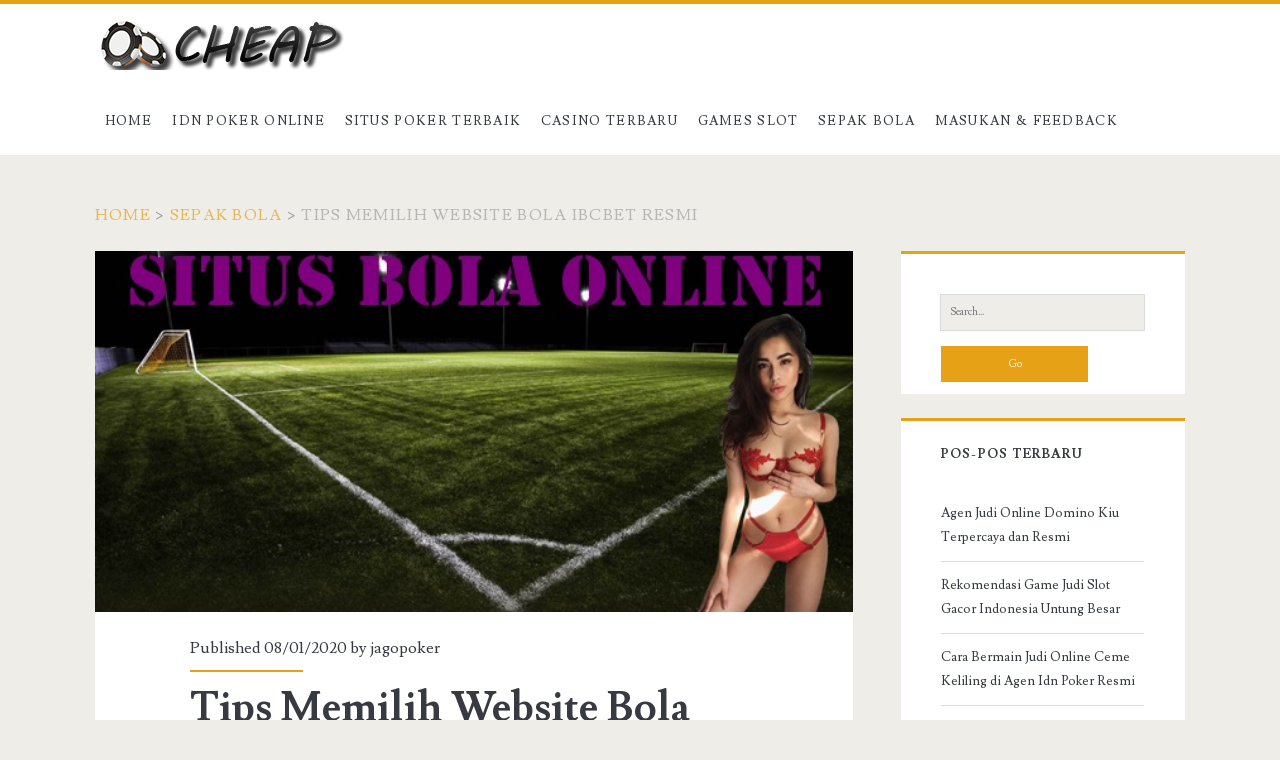

--- FILE ---
content_type: text/html; charset=UTF-8
request_url: https://cheap-raybans.com.co/tips-memilih-website-bola-ibcbet-resmi/
body_size: 7108
content:
<!DOCTYPE html><html lang="id" prefix="og: https://ogp.me/ns#"><head><meta charset="UTF-8" /><meta name="viewport" content="width=device-width, initial-scale=1" /><meta name="template" content="Ignite 1.81" /><link media="all" href="https://cheap-raybans.com.co/wp-content/cache/autoptimize/css/autoptimize_3e084cd898a80de77bc49c87b6437dc5.css" rel="stylesheet"><title>Tips Memilih Website Bola IBCBET Resmi - Deposit Pulsa Simpati dan XL</title><meta name="description" content="Pahami tips dalam memilih website bola agar tidak salah dalam memilih dan bergabung ke salam bandar yang aba;-abal atau palsu."/><meta name="robots" content="follow, index, max-snippet:-1, max-video-preview:-1, max-image-preview:large"/><link rel="canonical" href="https://cheap-raybans.com.co/tips-memilih-website-bola-ibcbet-resmi/" /><meta property="og:locale" content="id_ID" /><meta property="og:type" content="article" /><meta property="og:title" content="Tips Memilih Website Bola IBCBET Resmi - Deposit Pulsa Simpati dan XL" /><meta property="og:description" content="Pahami tips dalam memilih website bola agar tidak salah dalam memilih dan bergabung ke salam bandar yang aba;-abal atau palsu." /><meta property="og:url" content="https://cheap-raybans.com.co/tips-memilih-website-bola-ibcbet-resmi/" /><meta property="article:tag" content="Agen judi" /><meta property="article:tag" content="Agen Judi Bola" /><meta property="article:tag" content="agen judi online" /><meta property="article:tag" content="Bandar Bola" /><meta property="article:tag" content="Bola Online" /><meta property="article:tag" content="IBCBET" /><meta property="article:tag" content="Judi Online" /><meta property="article:tag" content="judi online terpercaya" /><meta property="article:tag" content="Pagcor" /><meta property="article:tag" content="Situs Bola" /><meta property="article:tag" content="situs judi online" /><meta property="article:tag" content="taruhan judi" /><meta property="article:section" content="Sepak Bola" /><meta property="og:updated_time" content="2020-04-04T13:03:31+00:00" /><meta property="og:image" content="https://cheap-raybans.com.co/wp-content/uploads/2020/01/Tips-Memilih-Website-Bola-IBCBET-Resmibola2.jpg" /><meta property="og:image:secure_url" content="https://cheap-raybans.com.co/wp-content/uploads/2020/01/Tips-Memilih-Website-Bola-IBCBET-Resmibola2.jpg" /><meta property="og:image:width" content="600" /><meta property="og:image:height" content="300" /><meta property="og:image:alt" content="Tips Memilih Website Bola IBCBET Resmi" /><meta property="og:image:type" content="image/jpeg" /><meta property="article:published_time" content="2020-01-08T07:45:18+00:00" /><meta property="article:modified_time" content="2020-04-04T13:03:31+00:00" /><meta name="twitter:card" content="summary_large_image" /><meta name="twitter:title" content="Tips Memilih Website Bola IBCBET Resmi - Deposit Pulsa Simpati dan XL" /><meta name="twitter:description" content="Pahami tips dalam memilih website bola agar tidak salah dalam memilih dan bergabung ke salam bandar yang aba;-abal atau palsu." /><meta name="twitter:image" content="https://cheap-raybans.com.co/wp-content/uploads/2020/01/Tips-Memilih-Website-Bola-IBCBET-Resmibola2.jpg" /><meta name="twitter:label1" content="Ditulis oleh" /><meta name="twitter:data1" content="jagopoker" /><meta name="twitter:label2" content="Waktunya membaca" /><meta name="twitter:data2" content="3 menit" /> <script type="application/ld+json" class="rank-math-schema">{"@context":"https://schema.org","@graph":[{"@type":"Organization","@id":"https://cheap-raybans.com.co/#organization","name":"Situs Poker Online Terbaik &amp; Terpercaya"},{"@type":"WebSite","@id":"https://cheap-raybans.com.co/#website","url":"https://cheap-raybans.com.co","publisher":{"@id":"https://cheap-raybans.com.co/#organization"},"inLanguage":"id"},{"@type":"ImageObject","@id":"https://cheap-raybans.com.co/wp-content/uploads/2020/01/Tips-Memilih-Website-Bola-IBCBET-Resmibola2.jpg","url":"https://cheap-raybans.com.co/wp-content/uploads/2020/01/Tips-Memilih-Website-Bola-IBCBET-Resmibola2.jpg","width":"600","height":"300","caption":"Tips Memilih Website Bola IBCBET Resmi","inLanguage":"id"},{"@type":"WebPage","@id":"https://cheap-raybans.com.co/tips-memilih-website-bola-ibcbet-resmi/#webpage","url":"https://cheap-raybans.com.co/tips-memilih-website-bola-ibcbet-resmi/","name":"Tips Memilih Website Bola IBCBET Resmi - Deposit Pulsa Simpati dan XL","datePublished":"2020-01-08T07:45:18+00:00","dateModified":"2020-04-04T13:03:31+00:00","isPartOf":{"@id":"https://cheap-raybans.com.co/#website"},"primaryImageOfPage":{"@id":"https://cheap-raybans.com.co/wp-content/uploads/2020/01/Tips-Memilih-Website-Bola-IBCBET-Resmibola2.jpg"},"inLanguage":"id"},{"@type":"Person","@id":"https://cheap-raybans.com.co/tips-memilih-website-bola-ibcbet-resmi/#author","name":"jagopoker","image":{"@type":"ImageObject","@id":"https://secure.gravatar.com/avatar/44d481d5cb3bb1db5e907837919c1551?s=96&amp;d=mm&amp;r=g","url":"https://secure.gravatar.com/avatar/44d481d5cb3bb1db5e907837919c1551?s=96&amp;d=mm&amp;r=g","caption":"jagopoker","inLanguage":"id"},"worksFor":{"@id":"https://cheap-raybans.com.co/#organization"}},{"@type":"BlogPosting","headline":"Tips Memilih Website Bola IBCBET Resmi - Deposit Pulsa Simpati dan XL","keywords":"tips memilih website bola","datePublished":"2020-01-08T07:45:18+00:00","dateModified":"2020-04-04T13:03:31+00:00","author":{"@id":"https://cheap-raybans.com.co/tips-memilih-website-bola-ibcbet-resmi/#author","name":"jagopoker"},"publisher":{"@id":"https://cheap-raybans.com.co/#organization"},"description":"Pahami tips dalam memilih website bola agar tidak salah dalam memilih dan bergabung ke salam bandar yang aba;-abal atau palsu.","name":"Tips Memilih Website Bola IBCBET Resmi - Deposit Pulsa Simpati dan XL","@id":"https://cheap-raybans.com.co/tips-memilih-website-bola-ibcbet-resmi/#richSnippet","isPartOf":{"@id":"https://cheap-raybans.com.co/tips-memilih-website-bola-ibcbet-resmi/#webpage"},"image":{"@id":"https://cheap-raybans.com.co/wp-content/uploads/2020/01/Tips-Memilih-Website-Bola-IBCBET-Resmibola2.jpg"},"inLanguage":"id","mainEntityOfPage":{"@id":"https://cheap-raybans.com.co/tips-memilih-website-bola-ibcbet-resmi/#webpage"}}]}</script> <link rel='dns-prefetch' href='//fonts.googleapis.com' /> <script type="text/javascript">window._wpemojiSettings = {"baseUrl":"https:\/\/s.w.org\/images\/core\/emoji\/15.0.3\/72x72\/","ext":".png","svgUrl":"https:\/\/s.w.org\/images\/core\/emoji\/15.0.3\/svg\/","svgExt":".svg","source":{"concatemoji":"https:\/\/cheap-raybans.com.co\/wp-includes\/js\/wp-emoji-release.min.js?ver=f225a2a71aecbba567d030af864167ea"}};
/*! This file is auto-generated */
!function(i,n){var o,s,e;function c(e){try{var t={supportTests:e,timestamp:(new Date).valueOf()};sessionStorage.setItem(o,JSON.stringify(t))}catch(e){}}function p(e,t,n){e.clearRect(0,0,e.canvas.width,e.canvas.height),e.fillText(t,0,0);var t=new Uint32Array(e.getImageData(0,0,e.canvas.width,e.canvas.height).data),r=(e.clearRect(0,0,e.canvas.width,e.canvas.height),e.fillText(n,0,0),new Uint32Array(e.getImageData(0,0,e.canvas.width,e.canvas.height).data));return t.every(function(e,t){return e===r[t]})}function u(e,t,n){switch(t){case"flag":return n(e,"\ud83c\udff3\ufe0f\u200d\u26a7\ufe0f","\ud83c\udff3\ufe0f\u200b\u26a7\ufe0f")?!1:!n(e,"\ud83c\uddfa\ud83c\uddf3","\ud83c\uddfa\u200b\ud83c\uddf3")&&!n(e,"\ud83c\udff4\udb40\udc67\udb40\udc62\udb40\udc65\udb40\udc6e\udb40\udc67\udb40\udc7f","\ud83c\udff4\u200b\udb40\udc67\u200b\udb40\udc62\u200b\udb40\udc65\u200b\udb40\udc6e\u200b\udb40\udc67\u200b\udb40\udc7f");case"emoji":return!n(e,"\ud83d\udc26\u200d\u2b1b","\ud83d\udc26\u200b\u2b1b")}return!1}function f(e,t,n){var r="undefined"!=typeof WorkerGlobalScope&&self instanceof WorkerGlobalScope?new OffscreenCanvas(300,150):i.createElement("canvas"),a=r.getContext("2d",{willReadFrequently:!0}),o=(a.textBaseline="top",a.font="600 32px Arial",{});return e.forEach(function(e){o[e]=t(a,e,n)}),o}function t(e){var t=i.createElement("script");t.src=e,t.defer=!0,i.head.appendChild(t)}"undefined"!=typeof Promise&&(o="wpEmojiSettingsSupports",s=["flag","emoji"],n.supports={everything:!0,everythingExceptFlag:!0},e=new Promise(function(e){i.addEventListener("DOMContentLoaded",e,{once:!0})}),new Promise(function(t){var n=function(){try{var e=JSON.parse(sessionStorage.getItem(o));if("object"==typeof e&&"number"==typeof e.timestamp&&(new Date).valueOf()<e.timestamp+604800&&"object"==typeof e.supportTests)return e.supportTests}catch(e){}return null}();if(!n){if("undefined"!=typeof Worker&&"undefined"!=typeof OffscreenCanvas&&"undefined"!=typeof URL&&URL.createObjectURL&&"undefined"!=typeof Blob)try{var e="postMessage("+f.toString()+"("+[JSON.stringify(s),u.toString(),p.toString()].join(",")+"));",r=new Blob([e],{type:"text/javascript"}),a=new Worker(URL.createObjectURL(r),{name:"wpTestEmojiSupports"});return void(a.onmessage=function(e){c(n=e.data),a.terminate(),t(n)})}catch(e){}c(n=f(s,u,p))}t(n)}).then(function(e){for(var t in e)n.supports[t]=e[t],n.supports.everything=n.supports.everything&&n.supports[t],"flag"!==t&&(n.supports.everythingExceptFlag=n.supports.everythingExceptFlag&&n.supports[t]);n.supports.everythingExceptFlag=n.supports.everythingExceptFlag&&!n.supports.flag,n.DOMReady=!1,n.readyCallback=function(){n.DOMReady=!0}}).then(function(){return e}).then(function(){var e;n.supports.everything||(n.readyCallback(),(e=n.source||{}).concatemoji?t(e.concatemoji):e.wpemoji&&e.twemoji&&(t(e.twemoji),t(e.wpemoji)))}))}((window,document),window._wpemojiSettings);</script> <link rel='stylesheet' id='ct-ignite-google-fonts-css' href='//fonts.googleapis.com/css?family=Lusitana%3A400%2C700&#038;subset=latin%2Clatin-ext&#038;display=swap&#038;ver=f225a2a71aecbba567d030af864167ea' type='text/css' media='all' /><link rel="https://api.w.org/" href="https://cheap-raybans.com.co/wp-json/" /><link rel="alternate" title="JSON" type="application/json" href="https://cheap-raybans.com.co/wp-json/wp/v2/posts/103" /><link rel="EditURI" type="application/rsd+xml" title="RSD" href="https://cheap-raybans.com.co/xmlrpc.php?rsd" /><link rel='shortlink' href='https://cheap-raybans.com.co/?p=103' /><link rel="alternate" title="oEmbed (JSON)" type="application/json+oembed" href="https://cheap-raybans.com.co/wp-json/oembed/1.0/embed?url=https%3A%2F%2Fcheap-raybans.com.co%2Ftips-memilih-website-bola-ibcbet-resmi%2F" /><link rel="alternate" title="oEmbed (XML)" type="text/xml+oembed" href="https://cheap-raybans.com.co/wp-json/oembed/1.0/embed?url=https%3A%2F%2Fcheap-raybans.com.co%2Ftips-memilih-website-bola-ibcbet-resmi%2F&#038;format=xml" /><link rel="icon" href="https://cheap-raybans.com.co/wp-content/uploads/2019/09/fav-150x150.png" sizes="32x32" /><link rel="icon" href="https://cheap-raybans.com.co/wp-content/uploads/2019/09/fav.png" sizes="192x192" /><link rel="apple-touch-icon" href="https://cheap-raybans.com.co/wp-content/uploads/2019/09/fav.png" /><meta name="msapplication-TileImage" content="https://cheap-raybans.com.co/wp-content/uploads/2019/09/fav.png" /></head><body id="ignite" class="post-template-default single single-post postid-103 single-format-standard singular singular-post singular-post-103"> <a class="skip-content" href="#main">Skip to content</a><header class="site-header" id="site-header" role="banner"><div id="title-info" class="title-info"><div class="site-title"><a href='https://cheap-raybans.com.co'><span class='screen-reader-text'>Situs Poker Online Terbaik &amp; Terpercaya</span><img id='logo' class='logo' src='https://cheap-raybans.com.co/wp-content/uploads/2019/09/CHEAP.png' alt='Situs Poker Online Terbaik &amp; Terpercaya' /></a></div></div> <button id="toggle-navigation" class="toggle-navigation"><i class="fas fa-bars"></i></button><div class="menu-container menu-primary" id="menu-primary" role="navigation"><ul id="menu-primary-items" class="menu-primary-items"><li id="menu-item-17" class="menu-item menu-item-type-custom menu-item-object-custom menu-item-home menu-item-17"><a href="https://cheap-raybans.com.co/">Home</a></li><li id="menu-item-19" class="menu-item menu-item-type-taxonomy menu-item-object-category menu-item-19"><a href="https://cheap-raybans.com.co/category/idn-poker-online/">IDN Poker Online</a></li><li id="menu-item-20" class="menu-item menu-item-type-taxonomy menu-item-object-category menu-item-20"><a href="https://cheap-raybans.com.co/category/situs-poker-terbaik/">Situs Poker Terbaik</a></li><li id="menu-item-78" class="menu-item menu-item-type-taxonomy menu-item-object-category menu-item-78"><a href="https://cheap-raybans.com.co/category/casino-terbaru/">Casino Terbaru</a></li><li id="menu-item-79" class="menu-item menu-item-type-taxonomy menu-item-object-category menu-item-79"><a href="https://cheap-raybans.com.co/category/games-slot/">Games Slot</a></li><li id="menu-item-80" class="menu-item menu-item-type-taxonomy menu-item-object-category current-post-ancestor current-menu-parent current-post-parent menu-item-80"><a href="https://cheap-raybans.com.co/category/sepak-bola/">Sepak Bola</a></li><li id="menu-item-25" class="menu-item menu-item-type-post_type menu-item-object-page menu-item-25"><a href="https://cheap-raybans.com.co/masukan-feedback/">Masukan &#038; Feedback</a></li></ul></div></header><div id="overflow-container" class="overflow-container"><div id="breadcrumbs" class="breadcrumb-trail breadcrumbs"><span class="item-home"><a class="bread-link bread-home" href="https://cheap-raybans.com.co" title="Home">Home</a></span><span class="separator"> &gt; </span><span class="item-cat"><a href="https://cheap-raybans.com.co/category/sepak-bola/">Sepak Bola</a></span><span class="separator"> &gt; </span><span class="item-current item-103"><span class="bread-current bread-103" title="Tips Memilih Website Bola IBCBET Resmi">Tips Memilih Website Bola IBCBET Resmi</span></span></div><div id="main" class="main" role="main"><div id="loop-container" class="loop-container"><div class="post-103 post type-post status-publish format-standard has-post-thumbnail hentry category-sepak-bola tag-agen-judi tag-agen-judi-bola tag-agen-judi-online tag-bandar-bola tag-bola-online tag-ibcbet tag-judi-online tag-judi-online-terpercaya tag-pagcor tag-situs-bola tag-situs-judi-online tag-taruhan-judi entry"><div class="featured-image"><img width="600" height="300" src="https://cheap-raybans.com.co/wp-content/uploads/2020/01/Tips-Memilih-Website-Bola-IBCBET-Resmibola2.jpg" class="attachment-full size-full wp-post-image" alt="Tips Memilih Website Bola IBCBET Resmi" decoding="async" fetchpriority="high" srcset="https://cheap-raybans.com.co/wp-content/uploads/2020/01/Tips-Memilih-Website-Bola-IBCBET-Resmibola2.jpg 600w, https://cheap-raybans.com.co/wp-content/uploads/2020/01/Tips-Memilih-Website-Bola-IBCBET-Resmibola2-300x150.jpg 300w" sizes="(max-width: 600px) 100vw, 600px" /></div><div class="entry-meta-top"> Published 08/01/2020 by <a href="https://cheap-raybans.com.co/author/jagopoker/" title="Pos-pos oleh jagopoker" rel="author">jagopoker</a></div><div class='entry-header'><h1 class='entry-title'>Tips Memilih Website Bola IBCBET Resmi</h1></div><div class="entry-content"><article><p style="text-align: justify;">Tips Memilih Website Bola IBCBET Resmi – Ada banyak sekali yang ragu untuk memilih website agen judi IBCBET. Hal terebut sering sekali terjadi karema mereka tidak tahu bagaimana caranya untuk memilih. Pada artikel saya hari ini. Saya akan memberikan tips untuk anda supaya anda tidak ragu lagi dalam memilih website judi bola IBCBET. Hal ragu pun bukan hanya karena tidak mengetahui bagaimana caranya memilih website agen judi IBCBET saja. Melainkan karena seringnya mendengar kasus seperti penipuan atau kecurangan yang di lakukan oleh para agen judi bola IBCBET lah yang membuat para pemain judi bola itulah ragu dalam memilih website agen judi bola IBCBET.</p><h2 style="text-align: center;">Tips Memilih Website Bola IBCBET Resmi</h2><p style="text-align: justify;">Hal seperti kasus penipuan atau pun kecurangan itu bisa terjadi karena mereka memilih website agen judi bola IBCBET tanpa menggunakan cara – cara untuk memastikan kalau website tersebut resmi atau tidak. Kenapa harus menggunakan cara seperti itu. Karena sekarang ada banyak sekali website judi bola IBCBET yang di buat oleh oknum – oknum tidak bertanggung jawab. Oknum – oknum yang tidak bertanggung jawab itu membuat website agen judi bola IBCBET. Hanya untuk mendapatkan uang dari anda semua dengan cara menipu atau pun melakukan kecurangan pada saat bermain judi. Lantas bagaimana caranya untuk memilih website judi bola IBCBET yang terpercaya dan juga resmi. Berikut adalah langkah – langkahnya. Jadi bacanya sampai selesai jangan setengah – setengah supaya paham dengan apa yang ingin di sampaikan.</p><h3 style="text-align: center;">Memiliki Lisensi Resmi selama Beroparasi</h3><p style="text-align: justify;">Semua hal yang mengatas namakan resmi sudah pasti mereka memiliki surat izin seperti lisensi untuk beroperasi, apabila tidak memiliki surat izin atau lisensi secara legal atau resmi maka mereka patut untuk di waspadi kata – kata resmi yang mereka gunakan. Sama hal nya dalam memilih website <a href="https://cheap-raybans.com.co"><strong>agen judi bola IBCBET</strong></a>. Pilih lah website agen IBCBET yang telah berlisensi dengan cara memperhatikan halaman awal website agen IBCBET tersebut apakah terdapat logo perusahaan judi terbesar di Filipina yang bernamakan PAGCOR (Philippine Amusement and Gaming Coorporation) atau tidak.</p><p style="text-align: justify;">Apabila terdapat berarti memang betul – betul legal, tapi apabila tidak terdapat logo tersbebut itu patut untuk di waspadai. Selain itu fungsi dari lisensinya itu sendiri adalah untuk menjamin semua data pribadi anda dan kemenangan anda akan terbayarkan, karena tugas dari perusahaan yang memberikan legalitas tersebut adalah mengawasi selama 24 jam full website yang telah mereka berikan lisensi tersebut supaya tidak terjadi kecurangan atau pun penipuan terhadap para pemain.</p><h3 style="text-align: center;">Memiliki Service yang Baik</h3><p style="text-align: justify;">Ada banyak sekali website agen judi bola IBCBET yang telah memiliki lisensi secara resmi. Dengan hal seperti itu saja pasti masih membuat anda bingung atau ragu harus pilih yang mana, karena hal itu adalah ada 1 point yang wajib anda ketahui supaya anda menjadi sangat yakin untuk memilih website agen judi bola IBCBET yang mana. Karena point tersebut adalah point yang menjadikan agen judi bola IBCBET itu beda dari yang pada yang lain nya. Penasaran apa itu ? hal tersebut yaitu adalah service. Service yang mereka berikan itu berbeda – beda meskipun memilih point yang sama, penasaran bagaimana service yang biasa mereka berikan ? berikut adalah point – point nya.</p><ul><li style="text-align: justify;"><strong>Costumer Service Live Chat 24 Jam</strong> : Costumer service live chat yang selalu online selama 24 jam stand by guna untuk membantu anda semua. Ini sangat membantu sekali dalam mengatasi masalah yang anda alami dalam mengakses website agen judi bola IBCBET tersebut.</li><li style="text-align: justify;"><strong>Bank Lokal online 24 Jam</strong> : dengan ada nya fitur bank local yang online selama 24 jam full ini mempermudah kita dalam melakukan deposit dan juga withdraw. Jadi kita dapat melakukan kedua hal tersebut dimana pun dan juga kapan pun.</li><li style="text-align: justify;"><strong>Minimal Deposit Yang Terjangkau</strong> : Deposit adalah salah satu cara untuk membuat kita bermain dengan aman dan juga nyaman. Deposit di setiap website agen judi bola IBCBET itu sangat terjangkau, yaitu adalah kisaran Rp. 10.000 – Rp. 25.000</li></ul><p>Kedua hal tersebut yang saya jelaskan adalah hal – hal yang sudah pasti akan ada di website agen judi bola IBCBET yang resmi dan juga terpercaya. Jadi anda sudah tidak perlu ragu lagi dalam hal memilih karena anda sudah mengikuti cara memilih website agen judi bola IBCBET yang benar dan juga tepat. Sekian artikel ini saya buat semoga dapat membantu anda semua. Sekian dan terima kasih</p></article></div><div class='entry-meta-bottom'><nav class="further-reading"><p class="prev"> <span>Previous Post</span> <a href="https://cheap-raybans.com.co/bermain-slot-online-indonesia-dengan-asyik-dan-benar/">Bermain Slot Online Indonesia Dengan Asyik Dan Benar</a></p><p class="next"> <span>Next Post</span> <a href="https://cheap-raybans.com.co/sejarah-poker-online-idn/">Sejarah Poker Online IDN</a></p></nav><div class="author-meta"> <img alt='jagopoker' src='https://secure.gravatar.com/avatar/44d481d5cb3bb1db5e907837919c1551?s=72&#038;d=mm&#038;r=g' srcset='https://secure.gravatar.com/avatar/44d481d5cb3bb1db5e907837919c1551?s=144&#038;d=mm&#038;r=g 2x' class='avatar avatar-72 photo' height='72' width='72' decoding='async'/><div class="name-container"><h4> jagopoker</h4></div><p></p></div><div class='entry-categories'><p><i class='fas fa-folder-open'></i><a href="https://cheap-raybans.com.co/category/sepak-bola/" title="View all posts in Sepak Bola">Sepak Bola</a></p></div><div class='entry-tags'><p><i class='fas fa-tag'></i><a href="https://cheap-raybans.com.co/tag/agen-judi/" title="View all posts tagged Agen judi">Agen judi</a> <a href="https://cheap-raybans.com.co/tag/agen-judi-bola/" title="View all posts tagged Agen Judi Bola">Agen Judi Bola</a> <a href="https://cheap-raybans.com.co/tag/agen-judi-online/" title="View all posts tagged agen judi online">agen judi online</a> <a href="https://cheap-raybans.com.co/tag/bandar-bola/" title="View all posts tagged Bandar Bola">Bandar Bola</a> <a href="https://cheap-raybans.com.co/tag/bola-online/" title="View all posts tagged Bola Online">Bola Online</a> <a href="https://cheap-raybans.com.co/tag/ibcbet/" title="View all posts tagged IBCBET">IBCBET</a> <a href="https://cheap-raybans.com.co/tag/judi-online/" title="View all posts tagged Judi Online">Judi Online</a> <a href="https://cheap-raybans.com.co/tag/judi-online-terpercaya/" title="View all posts tagged judi online terpercaya">judi online terpercaya</a> <a href="https://cheap-raybans.com.co/tag/pagcor/" title="View all posts tagged Pagcor">Pagcor</a> <a href="https://cheap-raybans.com.co/tag/situs-bola/" title="View all posts tagged Situs Bola">Situs Bola</a> <a href="https://cheap-raybans.com.co/tag/situs-judi-online/" title="View all posts tagged situs judi online">situs judi online</a> <a href="https://cheap-raybans.com.co/tag/taruhan-judi/" title="View all posts tagged taruhan judi">taruhan judi</a></p></div></div></div></div></div><aside id="sidebar-primary-container" class="sidebar-primary-container"><h1 class="screen-reader-text">Primary Sidebar</h1><div class="sidebar sidebar-primary" id="sidebar-primary" role="complementary"><section id="search-2" class="widget widget_search"><div class='search-form-container'><form role="search" method="get" class="search-form" action="https://cheap-raybans.com.co/"> <label class="screen-reader-text">Search for:</label> <input type="search" class="search-field" placeholder="Search..." value="" name="s"
 title="Search for:"/> <input type="submit" class="search-submit" value='Go'/></form></div></section><section id="recent-posts-2" class="widget widget_recent_entries"><h2 class="widget-title">Pos-pos Terbaru</h2><ul><li> <a href="https://cheap-raybans.com.co/agen-judi-online-domino-kiu-terpercaya-dan-resmi/">Agen Judi Online Domino Kiu Terpercaya dan Resmi</a></li><li> <a href="https://cheap-raybans.com.co/rekomendasi-game-judi-slot-gacor-indonesia-untung-besar/">Rekomendasi Game Judi Slot Gacor Indonesia Untung Besar</a></li><li> <a href="https://cheap-raybans.com.co/cara-bermain-judi-online-ceme-keliling-di-agen-idn-poker-resmi/">Cara Bermain Judi Online Ceme Keliling di Agen Idn Poker Resmi</a></li><li> <a href="https://cheap-raybans.com.co/bagaimana-cara-menghasilkan-uang-dari-judi-online/">Bagaimana Cara Menghasilkan Uang Dari Judi Online</a></li><li> <a href="https://cheap-raybans.com.co/cara-main-judi-slot-joker123-online-dengan-strategi-profitable/">Cara Main Judi Slot Joker123 Online dengan Strategi Profitable</a></li></ul></section><section id="categories-2" class="widget widget_categories"><h2 class="widget-title">Kategori</h2><ul><li class="cat-item cat-item-9"><a href="https://cheap-raybans.com.co/category/casino-terbaru/">Casino Terbaru</a></li><li class="cat-item cat-item-7"><a href="https://cheap-raybans.com.co/category/games-slot/">Games Slot</a></li><li class="cat-item cat-item-2"><a href="https://cheap-raybans.com.co/category/idn-poker-online/">IDN Poker Online</a></li><li class="cat-item cat-item-8"><a href="https://cheap-raybans.com.co/category/sepak-bola/">Sepak Bola</a></li><li class="cat-item cat-item-3"><a href="https://cheap-raybans.com.co/category/situs-poker-terbaik/">Situs Poker Terbaik</a></li></ul></section></div></aside></div><footer id="site-footer" class="site-footer" role="contentinfo"><h1> <a href="https://cheap-raybans.com.co"> Situs Poker Online Terbaik &amp; Terpercaya </a></h1><div class="design-credit"> <span> Ignite WordPress Theme by Compete Themes. </span></div></footer> <script defer src="https://cheap-raybans.com.co/wp-content/cache/autoptimize/js/autoptimize_26f9c5785152a97731faebc2dec8328c.js"></script><script defer src="https://static.cloudflareinsights.com/beacon.min.js/vcd15cbe7772f49c399c6a5babf22c1241717689176015" integrity="sha512-ZpsOmlRQV6y907TI0dKBHq9Md29nnaEIPlkf84rnaERnq6zvWvPUqr2ft8M1aS28oN72PdrCzSjY4U6VaAw1EQ==" data-cf-beacon='{"version":"2024.11.0","token":"7cc18493255d46f69bdb31dad3a0c3ad","r":1,"server_timing":{"name":{"cfCacheStatus":true,"cfEdge":true,"cfExtPri":true,"cfL4":true,"cfOrigin":true,"cfSpeedBrain":true},"location_startswith":null}}' crossorigin="anonymous"></script>
</body></html>